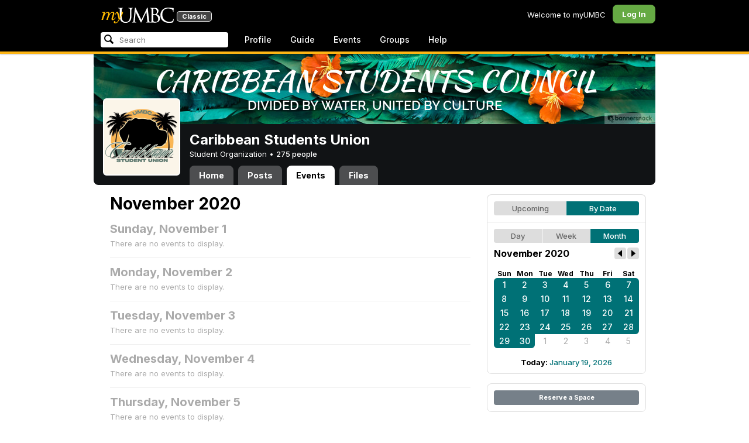

--- FILE ---
content_type: text/html; charset=utf-8
request_url: https://my3.my.umbc.edu/groups/csc/events/2020/11/10/month
body_size: 8896
content:
<!DOCTYPE html>
<html>
<head prefix="og: http://ogp.me/ns#">
<meta content="IE=100" http-equiv="X-UA-Compatible">
<meta charset="utf-8">
<title>November 2020 &middot; Caribbean Students Union &middot; myUMBC</title>
<link href="https://assets2-my.umbc.edu/images/favicon.ico?1767879719" rel="icon" type="image/x-icon">
<link rel="preconnect" href="https://fonts.googleapis.com">
<link rel="preconnect" href="https://fonts.gstatic.com" crossorigin>
<link href="https://fonts.googleapis.com/css2?family=Inter:wght@100..900&display=swap" rel="stylesheet">
<link href="/images/avatars/myumbc/xxlarge.png" rel="apple-touch-icon">
<link href="https://assets4-my.umbc.edu/stylesheets/myumbc.css?1767879832" media="all" rel="stylesheet" type="text/css" />
<script type="text/javascript">
//<![CDATA[
var AUTH_TOKEN = "gvWjm0BMNe2bCPKGT0OXWFJHNp9a5Z4jPVbExJGBjUc=";
//]]>
</script>
<meta name="csrf-param" content="authenticity_token"/>
<meta name="csrf-token" content="gvWjm0BMNe2bCPKGT0OXWFJHNp9a5Z4jPVbExJGBjUc="/>
<script src="https://assets2-my.umbc.edu/javascripts/cache.myumbc.js?1767879743" type="text/javascript"></script>
<meta content="#333" name="theme-color">
<style>
  /*<![CDATA[*/
    .search-menu-selected a { background-color: #07f; color: #fff; border-radius: 4px; }
  /*]]>*/
</style>
<meta content="noindex" name="robots">
<link href="https://my3.my.umbc.edu/groups/csc/events.rss?day=10&amp;mode=calendar&amp;month=11&amp;view=month&amp;year=2020" rel="alternate" title="rss" type="application/rss+xml" />
<link href="https://my3.my.umbc.edu/groups/csc/events.xml?day=10&amp;mode=calendar&amp;month=11&amp;view=month&amp;year=2020" rel="alternate" title="xml" type="application/rss+xml" />
<link href="https://my3.my.umbc.edu/groups/csc/events.ics?day=10&amp;mode=calendar&amp;month=11&amp;view=month&amp;year=2020" rel="alternate" title="ics" type="application/rss+xml" />

<meta content="myUMBC" property="og:site_name">

<script type="text/javascript">
  var _gaq = _gaq || [];
  _gaq.push(['_setAccount', 'UA-1045586-22']);
  _gaq.push(['_setCustomVar', 1, 'audience', 'general-public', 3]);
  _gaq.push(['_setCustomVar', 2, 'group', 'csc', 3]);
  _gaq.push(['_trackPageview']);

  
  _gaq.push(['c._setAccount', 'UA-1045586-1']);
  _gaq.push(['c._trackPageview']);

  (function() {
    var ga = document.createElement('script'); ga.type = 'text/javascript'; ga.async = true;
    ga.src = ('https:' == document.location.protocol ? 'https://ssl' : 'http://www') + '.google-analytics.com/ga.js';
    var s = document.getElementsByTagName('script')[0]; s.parentNode.insertBefore(ga, s);
  })();

  $(function() {

    var browser_width = Math.round($(window).width()/10)*10; //"" + (Math.floor(parseInt($(window).width()) / 10) * 10) + "";
    var browser_height = Math.round($(window).height()/10)*10; //"" + (Math.floor(parseInt($(window).height()) / 10) * 10) + "";

/*
    $(window).load(function() {
      if ((browser_width > 0) && (browser_height > 0)) {
        _gaq.push(
          ['_trackEvent', 'Browser', 'Width', browser_width.toString(), browser_width, true],
          ['_trackEvent', 'Browser', 'Height', browser_height.toString(), browser_height, true],
          ['_trackEvent', 'Browser', 'Size', browser_width + "x" + browser_height, browser_width, true]
        );
      }
    });
*/

    //_gaq.push(['_setCustomVar', 3, 'browser-width', browser_width, 3]);
    //console.log("browser-width=" + browser_width);

    function recordOutboundLink(link_href, event, category, action, label, value) {
      try {
        //var myTracker=_gat._getTrackerByName();
        if (value) {
          //_gat._getTrackerByName()._trackEvent(category, action, label, value);
          //_gaq.push(['myTracker._trackEvent', category, action, label, value]);
          _gaq.push(['_trackEvent', category, action, label, value]);
        } else {
          //_gat._getTrackerByName()._trackEvent(category, action, label);
          //_gaq.push(['myTracker._trackEvent', category, action, label]);
          _gaq.push(['_trackEvent', category, action, label]);
        }
        if (event && (!event.metaKey && !event.ctrlKey)){
          event.preventDefault();
          setTimeout('document.location = "' + link_href + '"', 100);
        }
      }catch(err){}
    }

    $("*[data-analytics]").live("click", function(event) {
      try {
        var analytics = jQuery.parseJSON($(this).attr("data-analytics"));
      } catch(err) {
        return;
      }

      var value = null;

      if ($(this).parents('.menu') && (analytics.category.indexOf('Menu:Topics') >= 0)) {
        var menu = $(this).parents('.menu').first();
        var newTime = new Date();
        if (menu.data('menuTime')) {
          value = newTime - menu.data('menuTime');
        }
      }

      if ($(this).data("tracked") != "true") {

        $(this).data("tracked", "true");

        if ($(this).is("a") && $(this).attr("href") != "#" && $(this).attr("target") == null) {
          recordOutboundLink($(this).attr("href"), event, analytics.category, analytics.action, analytics.label, value);
        } else {
          if (value) {
            _gaq.push(['_trackEvent', analytics.category, analytics.action, analytics.label, value]);
          } else {
            _gaq.push(['_trackEvent', analytics.category, analytics.action, analytics.label]);
          }
        }
      }
    });
  });
</script>

<!-- Facebook Pixel Code -->
<script>
!function(f,b,e,v,n,t,s)
{if(f.fbq)return;n=f.fbq=function(){n.callMethod?
n.callMethod.apply(n,arguments):n.queue.push(arguments)};
if(!f._fbq)f._fbq=n;n.push=n;n.loaded=!0;n.version='2.0';
n.queue=[];t=b.createElement(e);t.async=!0;
t.src=v;s=b.getElementsByTagName(e)[0];
s.parentNode.insertBefore(t,s)}(window,document,'script',
'https://connect.facebook.net/en_US/fbevents.js');
 fbq('init', '590821764715059'); 
fbq('track', 'PageView');
</script>
<noscript>
 <img height="1" width="1" 
src="https://www.facebook.com/tr?id=590821764715059&ev=PageView
&noscript=1"/>
</noscript>
<!-- End Facebook Pixel Code -->
</head>
<body>

<div id="masthead" style="background-color: #000; border-bottom: 4px solid #fdb515; position: relative; box-shadow: 0 1px 2px rgba(0,0,0,.24); z-index: 10;">
<div id="head" style="max-width: 960px; margin: 0 auto;">
<a href="https://my.umbc.edu/" id="logo">
<svg xmlns="http://www.w3.org/2000/svg" viewBox="0 0 684 152" class="logo" role="img"><title>myUMBC</title><g fill-rule="evenodd" class="umbc" clip-rule="evenodd"><path d="M231.166 147c-8.908 0-25.64-1.681-37.632-12.947-7.412-7.078-15.916-18.891-15.916-47.6876V60.2746c0-27.8377 0-32.8524-.358-38.5412-.324-5.4966-1.406-8.1457-6.966-9.3193-1.363-.3391-4.301-.5168-5.906-.5168-1.158 0-2.388-.7081-2.388-2.01825 0-2.37684 2.68-2.37684 3.823-2.37684 5.572 0 12.603.25792 16.804.41206 1.971.07296 3.35.12434 3.84.12434.548 0 2.201-.06576 4.31-.14797l.164-.00719c4.203-.16134 9.827-.38124 13.299-.38124 1.143 0 3.823 0 3.823 2.37684 0 1.31015-1.23 2.01825-2.388 2.01825-1.16 0-2.191.1705-4.242.5086-4.088.6053-5.572 2.9554-5.938 9.3234-.358 5.6929-.358 10.7076-.358 38.5453v25.019c0 27.2754 6.658 37.2724 13.169 43.4554 8.522 7.966 16.44 9.567 26.45 9.567 10.437 0 20.955-4.799 27.453-12.526 7.141-8.811 10.19-21.727 10.19-43.1764v-22.339c0-27.8377 0-32.8524-.357-38.5412-.324-5.4966-1.407-8.1457-6.966-9.3193-1.364-.3391-4.302-.5168-5.907-.5168-1.158 0-2.386-.7081-2.386-2.01825 0-2.37684 2.678-2.37684 3.822-2.37684 5.921 0 12.795.28772 16.488.44186 1.379.05755 2.261.09454 2.541.09454.377 0 1.476-.05343 2.885-.12125l.228-.01131c3.333-.1603 8.323-.40384 11.966-.40384 1.143 0 3.823 0 3.823 2.37684 0 1.31015-1.229 2.01825-2.388 2.01825-1.189 0-2.216 0-4.257.5086-4.131.7635-5.561 3.0273-5.923 9.3234-.357 5.6929-.357 10.7076-.357 38.5453v19.1206c0 34.8058-8.996 47.2178-16.834 54.1398C255.14 145.603 240.78 147 231.166 147Z"></path><path d="M498.253 14.3995c-.819 0-5.077.0411-8.387.8662-1.434.3176-1.434.6217-1.434 1.0472v47.8913c0 .8241.087.859.659 1.0872.989.1428 4.165.6484 10.597.6484 10.033 0 12.1-.3196 15.621-4.3252 3.957-4.5019 6.227-10.8535 6.227-17.425 0-13.7431-6.096-29.7901-23.283-29.7901Zm-9.812 58.2639c.008.0277-.009.1212-.009.298V83.149c0 13.4235 0 35.888.177 38.538l.045.71c.495 8.142.614 10.074 5.523 12.439 5.134 2.462 13.716 2.587 15.383 2.587 11.24 0 24.363-6.397 24.363-24.43 0-7.009-1.658-24.447-17.001-34.9625-5.876-3.9542-10.211-4.4926-14.4-5.0105-1.607-.2446-6.269-.3628-13.962-.3628-.058 0-.094.0031-.119.0062Zm16.094 72.3706c-2.565 0-10.648-.416-16.552-.719l-.73-.038c-3.409-.176-6.101-.315-6.593-.315-.249 0-1.387.047-2.959.108-2.547.102-46.742.181-50.221.181-1.145 0-3.823 0-3.823-2.377 0-1.005.737-2.017 2.385-2.017 1.289 0 3.226-.26 5.179-.693.446-.088 2.57-.78 1.819-6.033l-8.403-89.7172-44.182 93.3362c-2.908 6.117-3.513 7.39-5.533 7.39-1.783 0-2.598-1.537-6.027-8.01l-.379-.712c-1.954-3.668-7.083-13.64-20.427-40.317l-.584-1.1663c-1.701-3.3808-18.458-39.167-22.82-48.9179l-6.977 80.5672c-.175 2.807-.175 5.971-.175 9.031 0 2.222 1.641 4.162 3.903 4.611 2.953.694 5.557.877 6.634.877 1.174 0 2.387.689 2.387 1.84 0 2.557-2.93 2.557-4.182 2.557-4.578 0-9.944-.249-13.493-.41l-.253-.014c-1.469-.066-2.528-.114-2.948-.114-.549 0-1.942.065-3.722.149l-.294.015c-3.394.159-7.982.374-11.063.374-2.656 0-4.003-.861-4.003-2.557 0-1.208 1.382-1.84 2.747-1.84 1.393 0 2.598 0 5.197-.518 5.05-.914 5.683-6.955 6.354-13.349l.069-.653L317.791 9.06108C318.016 7.81562 318.529 5 320.711 5c1.92 0 2.843 1.67088 3.557 3.23591L378.317 118.839 430.246 8.40444C430.816 7.13844 431.773 5 433.802 5c2.307 0 2.783 2.68409 3.102 5.6724l12.024 109.7226c.664 5.937 1.768 15.819 9.039 18.144 3.563 1.142 7.763 1.09 8.926.742 3.048-.911 3.767-4.416 4.388-8.903.889-7.434.889-21.211.889-38.6516V60.2746c0-27.8377 0-32.8524-.357-38.5412-.326-5.4966-1.409-8.1468-6.968-9.3193-1.362-.3391-4.301-.5168-5.905-.5168-1.361 0-2.386-.8684-2.386-2.01825 0-2.37684 2.676-2.37684 3.821-2.37684 5.936 0 13.837.29903 17.633.44186l.928.03597c.929.03391 1.541.05857 1.724.05857h.001c1.81 0 4.183-.09865 6.695-.20346 3.609-.149 8.068-.33294 12.872-.33294 29.089 0 36.851 17.44559 36.851 27.75339 0 14.6033-8.408 23.7458-16.092 31.7375 7.214 2.5001 14.261 6.9579 19.46 12.325 7.076 7.3001 10.815 16.2258 10.815 25.8119 0 10.206-4.252 20.166-11.666 27.329-8.516 8.226-20.639 12.575-35.061 12.575Z"></path><path d="M636.123 147c-25.95 0-44.977-6.21-59.875-19.543-14.624-13.056-22.037-31.09-22.037-53.6016 0-14.0977 5.356-34.4945 20.384-49.4574C587.708 11.3454 605.836 5 630.019 5c4.323 0 15.53.20963 26.198 2.15899l.507.09557c6.541 1.19921 12.159 2.22886 17.693 2.57311 1.394.12639 3.225.56103 3.225 2.91013 0 .6207-.083 1.2969-.211 2.3234-.19 1.5476-.473 3.8587-.688 7.7368-.205 3.3685-.293 8.1006-.365 11.9027-.052 2.9328-.098 5.3549-.175 6.515-.122 1.8446-.306 4.6366-2.564 4.6366-2.387 0-2.387-2.606-2.387-4.7003 0-6.8418-2.895-13.8757-7.202-17.5052-5.814-4.9592-18.978-9.9615-35.289-9.9615-27.413 0-37.356 9.6163-40.623 12.7772-13.985 13.3485-15.869 30.7262-15.869 45.9645 0 16.5536 6.466 32.904 17.738 44.856 11.924 12.642 28.304 19.603 46.116 19.603 19.399 0 26.149-4.157 30.551-8.649 3.627-3.779 5.868-11.406 6.386-14.507.268-1.469.633-3.47 2.733-3.47.664 0 2.207.354 2.207 3.627 0 1.364-2.166 16.977-3.987 23.14-1.156 3.638-1.688 4.231-5.195 5.782-7.764 3.091-21.977 4.191-32.695 4.191Z"></path></g><g class="my"><path d="M121.908 139.42c0 3.507 1.207 6.27 3.612 8.278 2.409 2.021 5.68 3.023 9.816 3.023 7.38 0 13.896-2.315 19.549-6.94 5.654-4.636 12.274-13.1 19.866-25.393 4.55-7.12 8.576-13.813 12.078-20.0968 5.857-10.31 11.869-22.186 18.04-35.634 2.406-5.231 3.163-9.812 2.276-13.736-.891-3.927-3.144-5.891-6.759-5.891-2.309 0-4.197.789-5.665 2.353-1.469 1.575-2.179 3.592-2.126 6.05l.315 2.746c.68 5.184.762 9.826.237 13.929-.527 4.113-1.707 8.024-3.542 11.738-3.174 6.591-6.351 12.744-9.526 18.445l-2.422 4.4748c-1.57-8.1658-3.192-15.4338-4.864-21.8198-1.779-7.12-4-14.914-6.667-23.391-1.623-5.024-3.348-8.698-5.18-11.031-1.832-2.326-3.923-3.494-6.276-3.494-3.661 0-7.244 2.099-10.748 6.281-3.501 4.188-6.926 10.468-10.273 18.838l4.783 2.512c2.092-4.812 4.067-8.519 5.922-11.109 1.857-2.586 3.492-3.883 4.905-3.883.99 0 1.853.589 2.588 1.771.731 1.175 1.619 3.44 2.667 6.781 1.827 5.922 3.418 11.467 4.776 16.647 2.611 10.307 5.247 22.6268 7.91 36.9688l-1.75 2.745c-5.077 7.747-9.05 13.215-11.926 16.407-1.256 1.361-2.486 2.509-3.686 3.453-3.19 2.513-6.356 3.806-9.493 3.887-3.139.075-4.314-1.113-3.531-3.578l.315-.78c.625-2.775.261-5.041-1.098-6.791-1.36-1.751-3.426-2.628-6.199-2.628-2.091 0-3.936.891-5.531 2.672-1.593 1.774-2.393 3.843-2.393 6.196Z"></path><path fill-rule="evenodd" d="M25.7383 54.4153c.9168 1.124.7999 3.511-.3509 7.178L7.50409 119.897H22.0941c5.4019-22.2197 11.5566-38.9007 18.4652-50.0357 6.9096-11.136 14.543-16.702 22.9093-16.702 3.5323 0 5.6938 1.426 6.4766 4.276.7859 2.847.21 7.381-1.7246 13.604l-3.4443 11.531c-3.2353 10.455-7.3025 22.8977-12.2075 37.3267h14.3321c5.4679-22.2197 11.6306-38.9007 18.4922-50.0357 6.8606-11.136 14.389-16.702 22.5909-16.702 3.103 0 5.097 1.029 5.987 3.095.89 2.065.683 5.187-.625 9.368l-11.483 37.3157c-1.832 5.851-1.859 10.503-.078 13.952 1.776 3.451 5.072 5.174 9.882 5.174 4.863 0 9.62-1.909 14.275-5.725 4.81-3.876 9.569-9.649 14.277-17.3337l-4.393-3.217c-3.976 5.9077-7.569 10.4447-10.785 13.6067-3.217 3.165-5.871 4.743-7.961 4.743-1.935 0-3.087-.545-3.452-1.649-.367-1.097-.079-3.186.864-6.27l9.803-31.9257c1.884-6.013 2.798-11.092 2.745-15.222.053-2.614-.315-4.859-1.103-6.741-1.896-4.862-6.346-7.3-13.346-7.3-10.793 0-20.8482 6.643-30.1673 19.928l-.025.078c.21-3.87-.103-7.215-.9338-10.042-1.9756-6.643-6.7276-9.964-14.2631-9.964-10.1208 0-19.9313 6.8637-29.4304 20.5991l4.7374-20.5986-27.9632 2.0615-1.7266 5.634h5.3409c4.1371 0 6.6646.565 7.5784 1.689Zm12.0331 11.2141-.0255.0369v.074l.0255-.1109Z" clip-rule="evenodd"></path></g></svg>
<div id="logo-classic">Classic</div>
</a>
<ul id="dashboard">
<li class="dashboard-text">Welcome to myUMBC</li>
<li class="login menu" id="dashboard-log"><a href="https://my3.my.umbc.edu/login?u=https%3A%2F%2Fmy3.my.umbc.edu%2Fgroups%2Fcsc%2Fevents%2F2020%2F11%2F10%2Fmonth" class="menu-label">Log In</a></li>
</ul>
</div>
<div style="max-width: 960px; margin: 0 auto;"><div id="nav">
<ul id="nav-left">
<li id="nav-search">
<div class="menu-label">
<form action="/search/search" id="nav-search-form" method="post"><div style="margin:0;padding:0;display:inline"><input name="authenticity_token" type="hidden" value="gvWjm0BMNe2bCPKGT0OXWFJHNp9a5Z4jPVbExJGBjUc=" /></div>
<div>
<span id="nav-search-input-container">
<input autocomplete="off" id="nav-search-input" maxlength="200" name="q" placeholder="Search" size="30" type="text" value="" />
<span class="icon search" id="nav-search-icon"></span>
<span id="nav-search-loading"></span>
</span>
<input id="nav-search-role" name="role" type="hidden" value="general-public" />
<input id="sitesearch" name="sitesearch" type="hidden" value="umbc.edu" />
<input id="domains" name="domains" type="hidden" value="umbc.edu" />
<input id="sitekey" name="sitekey" type="hidden" value="umbc" />
<input id="myumbc_recommendation_count" name="myumbc_recommendation_count" type="hidden" value="" />
<input id="myumbc_request_url" name="myumbc_request_url" type="hidden" value="https://my3.my.umbc.edu/groups/csc/events/2020/11/10/month" />
</div>
</form>
</div>
<div id="menu-search-results-container">
<div id="menu-search-results"></div>
</div>
</li>
<li class="menu" id="nav-profile"><a href="https://my.umbc.edu/go/profile" class="menu-label">Profile</a></li>
<li class="menu" id="nav-groups"><a href="https://my.umbc.edu/guide" class="menu-label">Guide</a></li>
<li class="menu" id="nav-events"><a href="https://my.umbc.edu/events" class="menu-label">Events</a></li>
<li class="menu" id="nav-groups"><a href="/groups" class="menu-label">Groups</a></li>
<li class="menu" id="nav-explore">
<a href="https://my.umbc.edu/help" class="menu-label">Help</a>
</li>
</ul>
</div>
</div>
</div>
<div id="container" style="margin-top: 0; z-index: 5;">
<div id="body">
<div id="group-header">
<div id="group-picture"><a href='/groups/csc'><span class="avatar xxxlarge" style="background-image: url('https://assets4-my.umbc.edu/system/shared/avatars/groups/000/000/126/cfffacd71abf03581cf5a376bba61b4d/xxxlarge.png?1760117718')" title="Caribbean Students Union (Student Organization)"></span></a></div>
<div id="header" style="background-image: url('https://assets1-my.umbc.edu/system/shared/headers/000/001/130/4a213d37242bdcad8e7300e202e7caa4/original.jpg?1535374465')"></div>
<div id="group-bar">
<div class="name">Caribbean Students Union</div>
<div class="description">
Student Organization
&bull;
<a href="/groups/csc/people">
275 people
</a>
</div>
</div>
<ul id="tabs">
<li>
<a href="/groups/csc">Home</a>
</li>
<li>
<a href="/groups/csc/posts">Posts</a>
</li>
<li class="active">
<a href="/groups/csc/events">Events</a>
</li>
<li>
<a href="/groups/csc/files">Files</a>
</li>
</ul>
</div>
<div class="sidebar" id="page">

<div id="main">
<div class="section">
<div class="title-block" style="padding-bottom: 8px;">
<h2>November 2020</h2>
</div>
<div class="events-listing content-listing month-view blank">
<h4>Sunday, November  1</h4>
<p>There are no events to display.</p>
</div>
<div class="events-listing content-listing month-view blank">
<h4>Monday, November  2</h4>
<p>There are no events to display.</p>
</div>
<div class="events-listing content-listing month-view blank">
<h4>Tuesday, November  3</h4>
<p>There are no events to display.</p>
</div>
<div class="events-listing content-listing month-view blank">
<h4>Wednesday, November  4</h4>
<p>There are no events to display.</p>
</div>
<div class="events-listing content-listing month-view blank">
<h4>Thursday, November  5</h4>
<p>There are no events to display.</p>
</div>
<div class="events-listing content-listing month-view blank">
<h4>Friday, November  6</h4>
<p>There are no events to display.</p>
</div>
<div class="events-listing content-listing month-view blank">
<h4>Saturday, November  7</h4>
<p>There are no events to display.</p>
</div>
<div class="events-listing content-listing month-view blank">
<h4>Sunday, November  8</h4>
<p>There are no events to display.</p>
</div>
<div class="events-listing content-listing month-view blank">
<h4>Monday, November  9</h4>
<p>There are no events to display.</p>
</div>
<div class="events-listing content-listing month-view blank">
<h4>Tuesday, November 10</h4>
<p>There are no events to display.</p>
</div>
<div class="events-listing content-listing month-view blank">
<h4>Wednesday, November 11</h4>
<p>There are no events to display.</p>
</div>
<div class="events-listing content-listing month-view blank">
<h4>Thursday, November 12</h4>
<p>There are no events to display.</p>
</div>
<div class="events-listing content-listing month-view blank">
<h4>Friday, November 13</h4>
<p>There are no events to display.</p>
</div>
<div class="events-listing content-listing month-view blank">
<h4>Saturday, November 14</h4>
<p>There are no events to display.</p>
</div>
<div class="events-listing content-listing month-view blank">
<h4>Sunday, November 15</h4>
<p>There are no events to display.</p>
</div>
<div class="events-listing content-listing month-view blank">
<h4>Monday, November 16</h4>
<p>There are no events to display.</p>
</div>
<div class="events-listing content-listing month-view blank">
<h4>Tuesday, November 17</h4>
<p>There are no events to display.</p>
</div>
<div class="events-listing content-listing month-view blank">
<h4>Wednesday, November 18</h4>
<p>There are no events to display.</p>
</div>
<div class="events-listing content-listing month-view blank">
<h4>Thursday, November 19</h4>
<p>There are no events to display.</p>
</div>
<div class="events-listing content-listing month-view blank">
<h4>Friday, November 20</h4>
<p>There are no events to display.</p>
</div>
<div class="events-listing content-listing month-view blank">
<h4>Saturday, November 21</h4>
<p>There are no events to display.</p>
</div>
<div class="events-listing content-listing month-view blank">
<h4>Sunday, November 22</h4>
<p>There are no events to display.</p>
</div>
<div class="events-listing content-listing month-view blank">
<h4>Monday, November 23</h4>
<p>There are no events to display.</p>
</div>
<div class="events-listing content-listing month-view blank">
<h4>Tuesday, November 24</h4>
<p>There are no events to display.</p>
</div>
<div class="events-listing content-listing month-view blank">
<h4>Wednesday, November 25</h4>
<p>There are no events to display.</p>
</div>
<div class="events-listing content-listing month-view blank">
<h4>Thursday, November 26</h4>
<p>There are no events to display.</p>
</div>
<div class="events-listing content-listing month-view blank">
<h4>Friday, November 27</h4>
<p>There are no events to display.</p>
</div>
<div class="events-listing content-listing month-view blank">
<h4>Saturday, November 28</h4>
<p>There are no events to display.</p>
</div>
<div class="events-listing content-listing month-view blank">
<h4>Sunday, November 29</h4>
<p>There are no events to display.</p>
</div>
<div class="events-listing content-listing month-view blank">
<h4>Monday, November 30</h4>
<p>There are no events to display.</p>
</div>

</div>

</div>
<div id="side">
<div class="section-wrapper bordered">
<div class="section content-navigator">
<ul class="switcher">
<li class="" style="width: 50.0%" title="Show upcoming">
<a href="/groups/csc/events?mode=upcoming">Upcoming</a>
</li>
<li class="active" style="width: 50.0%" title="Show events as a standard calendar">
<a href="/groups/csc/events/2020/11/10/month">By Date</a>
</li>
</ul>

</div>
<div class="section content-navigator">
<div class="calendar">
<ul class="switcher">
<li class="" style="width: 33.333%" title="Day View">
<a href="/groups/csc/events/2020/11/10">Day</a>
</li>
<li class="" style="width: 33.333%" title="Week View">
<a href="/groups/csc/events/2020/11/10/week">Week</a>
</li>
<li class="active" style="width: 33.333%" title="Month View">
<a href="/groups/csc/events/2020/11">Month</a>
</li>
</ul>

<div class="header">
<h5>November 2020</h5>
<div class="nav prev-month"><a href="/groups/csc/events/2020/10" rel="nofollow"></a></div>
<div class="nav next-month"><a href="/groups/csc/events/2020/12" rel="nofollow"></a></div>
</div>
<div class="month" style="padding: 12px 0;">
<table>
<tr>
<th style="font-weight: bold;">Sun</th>
<th style="font-weight: bold;">Mon</th>
<th style="font-weight: bold;">Tue</th>
<th style="font-weight: bold;">Wed</th>
<th style="font-weight: bold;">Thu</th>
<th style="font-weight: bold;">Fri</th>
<th style="font-weight: bold;">Sat</th>
</tr>
<tr class="">
<td class="sun active active-month first-day first-sunday">
<a href="/groups/csc/events/2020/11/1/month">1</a>
</td>
<td class="mon active active-month">
<a href="/groups/csc/events/2020/11/2/month">2</a>
</td>
<td class="tue active active-month">
<a href="/groups/csc/events/2020/11/3/month">3</a>
</td>
<td class="wed active active-month">
<a href="/groups/csc/events/2020/11/4/month">4</a>
</td>
<td class="thu active active-month">
<a href="/groups/csc/events/2020/11/5/month">5</a>
</td>
<td class="fri active active-month">
<a href="/groups/csc/events/2020/11/6/month">6</a>
</td>
<td class="sat active active-month first-saturday">
<a href="/groups/csc/events/2020/11/7/month">7</a>
</td>
</tr>
<tr class="">
<td class="sun active active-month">
<a href="/groups/csc/events/2020/11/8/month">8</a>
</td>
<td class="mon active active-month">
<a href="/groups/csc/events/2020/11/9/month">9</a>
</td>
<td class="tue active active-month">
<a href="/groups/csc/events/2020/11/10/month">10</a>
</td>
<td class="wed active active-month">
<a href="/groups/csc/events/2020/11/11/month">11</a>
</td>
<td class="thu active active-month">
<a href="/groups/csc/events/2020/11/12/month">12</a>
</td>
<td class="fri active active-month">
<a href="/groups/csc/events/2020/11/13/month">13</a>
</td>
<td class="sat active active-month">
<a href="/groups/csc/events/2020/11/14/month">14</a>
</td>
</tr>
<tr class="">
<td class="sun active active-month">
<a href="/groups/csc/events/2020/11/15/month">15</a>
</td>
<td class="mon active active-month">
<a href="/groups/csc/events/2020/11/16/month">16</a>
</td>
<td class="tue active active-month">
<a href="/groups/csc/events/2020/11/17/month">17</a>
</td>
<td class="wed active active-month">
<a href="/groups/csc/events/2020/11/18/month">18</a>
</td>
<td class="thu active active-month">
<a href="/groups/csc/events/2020/11/19/month">19</a>
</td>
<td class="fri active active-month">
<a href="/groups/csc/events/2020/11/20/month">20</a>
</td>
<td class="sat active active-month">
<a href="/groups/csc/events/2020/11/21/month">21</a>
</td>
</tr>
<tr class="">
<td class="sun active active-month">
<a href="/groups/csc/events/2020/11/22/month">22</a>
</td>
<td class="mon active active-month">
<a href="/groups/csc/events/2020/11/23/month">23</a>
</td>
<td class="tue active active-month">
<a href="/groups/csc/events/2020/11/24/month">24</a>
</td>
<td class="wed active active-month">
<a href="/groups/csc/events/2020/11/25/month">25</a>
</td>
<td class="thu active active-month">
<a href="/groups/csc/events/2020/11/26/month">26</a>
</td>
<td class="fri active active-month">
<a href="/groups/csc/events/2020/11/27/month">27</a>
</td>
<td class="sat active active-month last-saturday">
<a href="/groups/csc/events/2020/11/28/month">28</a>
</td>
</tr>
<tr class="">
<td class="sun active active-month last-sunday">
<a href="/groups/csc/events/2020/11/29/month">29</a>
</td>
<td class="mon active active-month last-day">
<a href="/groups/csc/events/2020/11/30/month">30</a>
</td>
<td class="tue next-month">
<a href="/groups/csc/events/2020/12/1/month">1</a>
</td>
<td class="wed next-month">
<a href="/groups/csc/events/2020/12/2/month">2</a>
</td>
<td class="thu next-month">
<a href="/groups/csc/events/2020/12/3/month">3</a>
</td>
<td class="fri next-month">
<a href="/groups/csc/events/2020/12/4/month">4</a>
</td>
<td class="sat next-month">
<a href="/groups/csc/events/2020/12/5/month">5</a>
</td>
</tr>
</table>
</div>
<div class="today-link">Today: <a href="/groups/csc/events/2026/1/19/month">January 19, 2026</a></div>
</div>

</div>
</div>
<div class="section-wrapper bordered">
<div class="section">
<a class="button full" href="/go/438">Reserve a Space</a>
</div>
</div>

</div>
</div>

</div>
<div id="foot">
<div style="border-top: 1px solid #e0e0e0; display: flex; flex-wrap: wrap; font-size: 12px; justify-content: space-between; line-height: 14px; margin: 16px auto 0; padding: 16px 16px 4px 16px;">
<div>
All events, groups, organizations, and centers are open for full participation by all individuals regardless of race, color, religion, sex, national origin, or any other protected category under applicable federal law, state law, and the University's <a target="_blank" href="https://ecr.umbc.edu/discrimination-policy/">nondiscrimination policy</a>.
</div>
<div style="margin-top: 16px;">
myUMBC is a UMBC limited public community forum for information sharing and dialogue. As a public institution, UMBC generally may not limit a community member's right to free speech on this forum. UMBC does not endorse the views expressed or information presented here, unless specifically stated in an official UMBC post. <a href="https://umbc.edu/go/community-standards">Learn more...</a>
</div>
</div>
<div class="bot" style="margin-top: 0;">
<a href="/go/umbc" id="umbc-logo"></a>
<div id="footer-links">
<div class="links">&copy; 2026 Universty of Maryland, Baltimore County.&nbsp;&nbsp;&nbsp;&nbsp;&nbsp;<a href="/about/studentdata">Use of Student Data</a>&nbsp;&nbsp;&nbsp;&nbsp;&nbsp;<a href="http://umbc.edu/go/equal-opportunity">Equal Opportunity</a>&nbsp;&nbsp;&nbsp;&nbsp;&nbsp;<a href="/go/safety">Safety Resources</a></div>
<div class="copyright"></div>
</div>
</div>
</div>
<!-- Diagnostic Info: -->
<div style="font-size: 12px; color: rgba(0,0,0,.24); text-align: center; margin-top: 16px;">#1.18.21.4 - 6131 - production - prod5 - general-public</div>
</div>
</body>
</html>
